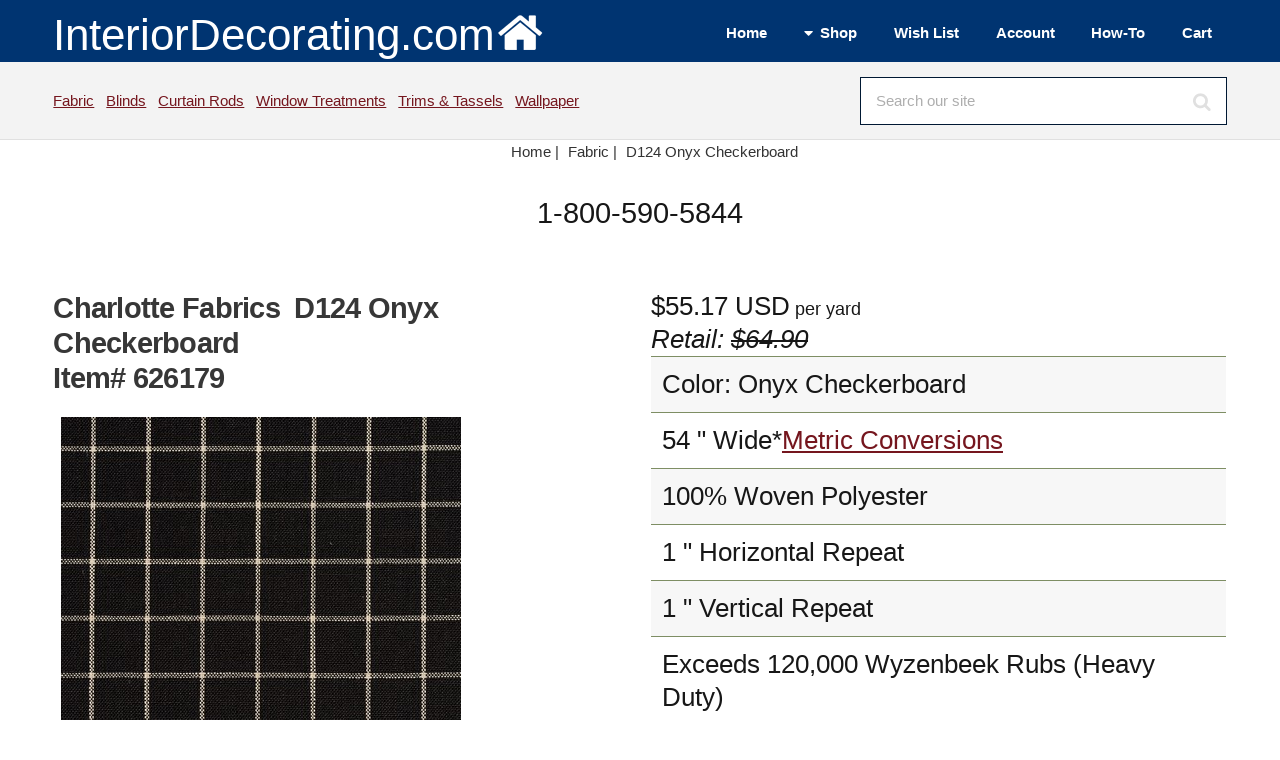

--- FILE ---
content_type: text/html; Charset=UTF-8
request_url: https://www.interiordecorating.com/Fabric/626179-1156-D124-Onyx-Checkerboard
body_size: 7360
content:
<!DOCTYPE HTML>
<html lang="en-us">
<head>
<meta charset="utf-8" />
<meta name="viewport" content="width=device-width, initial-scale=1, user-scalable=no" />
<link rel="stylesheet" href="/assets/css/main.css" />
<link type="text/css" rel="stylesheet" href="/magiczoomplus/magiczoomplus.min.css">

<title>Charlotte Fabrics D124 Onyx Checkerboard Fabric</title>
<META NAME="keywords" CONTENT="D124,Charlotte Fabrics,Fabric">
<META NAME="description" CONTENT="Charlotte Fabrics D124 Onyx Checkerboard Black Multipurpose Woven  Blend Fire Rated Fabric Check High Wear Commercial Upholstery CA 117 Woven fabric by the yard. Samples available. Free Shipping Offer.">
<link rel="canonical" href="https://www.interiordecorating.com/Fabric/626179-1156-D124-Onyx-Checkerboard"/>
<link rel="Shortcut Icon" href="https://www.interiordecorating.com/favicon.ico">
<!--Facebook Meta Tags - added 5/6/10 sh-->

<meta property="og:title" content="Charlotte Fabrics D124 Onyx Checkerboard Fabric"/>
<meta property="og:url" content="https://www.interiordecorating.com/626179-1156-D124-Onyx-Checkerboard"/>
<meta property="og:site_name" content="InteriorDecorating.com"/>
<meta property="og:image:secure_url" content="https://www.interiordecorating.com/images/products/2187-D124_b.jpg"/>
<meta property="og:image:width" content="400">
<meta property="og:image:height" content="400">
<meta property="og:description" content="Charlotte Fabrics D124 Onyx Checkerboard Black Multipurpose Woven  Blend Fire Rated Fabric Check High Wear Commercial Upholstery CA 117 Woven fabric by the yard. Samples available. Free Shipping Offer." />
<meta property="og:type" content="product" />
<meta property="og:price:amount" content="55.17" />
<meta property="og:price:currency" content="USD" />
<meta name="twitter:card" content="summary">
<meta name="twitter:site" content="InteriorDecorating.com">
<meta name="twitter:title" content="Charlotte Fabrics D124 Onyx Checkerboard Fabric">
<meta name="twitter:description" content="Charlotte Fabrics D124 Onyx Checkerboard Black Multipurpose Woven  Blend Fire Rated Fabric Check High Wear Commercial Upholstery CA 117 Woven fabric by the yard. Samples available. Free Shipping Offer.">
<meta name="twitter:image" content="https://www.interiordecorating.com/images/products/2187-D124_b.jpg">
<div>

<div itemtype="https://schema.org/Product" itemscope>
<meta itemprop="mpn" content="D124" />
<meta itemprop="name" content="D124 Onyx Checkerboard" />
<link itemprop="image" href="https://www.interiordecorating.com/images/products/2187-D124.jpg" />
<link itemprop="image" href="https://www.interiordecorating.com/images/products/2187-D124_b.jpg" />
<link itemprop="image" href="https://www.interiordecorating.com/images/products/2187-D124_z.jpg" />
<meta itemprop="description" content="Charlotte Fabrics D124 Onyx Checkerboard Black Multipurpose Woven  Blend Fire Rated Fabric Check High Wear Commercial Upholstery CA 117 Woven fabric by the yard. Samples available. Free Shipping Offer." />
<div itemprop="offers" itemtype="https://schema.org/Offer" itemscope>
<link itemprop="url" href="https://www.interiordecorating.com/626179-1156-D124-Onyx-Checkerboard" />
<meta itemprop="priceCurrency" content="USD" />
<meta itemprop="itemCondition" content="https://schema.org/NewCondition" />
<meta itemprop="price" content="55.17" />
</div>
<meta itemprop="sku" content="626179" />
<meta itemprop="gtin" content="" />

<meta itemprop="identifier_exists" contnet="No" />

<div itemprop="brand" itemtype="https://schema.org/Brand" itemscope>
<meta itemprop="name" content="Charlotte Fabrics" />
</div>
</div>

</div>
</head>

<body class="is-preload">
<!-- Define Header --><!-- #BeginLibraryItem "/Library/header-wrapper.lbi" --><!-- Header -->
			<header id="header">
				<div class="inner">
					<a class="logo" href="/index.html">InteriorDecorating.com<img src="/images/house-white-trans.png"  alt="Logo" class="image"></a>
                
					<nav id="nav">
						 <ul>
							<li><a href="/index.html">Home</a></li>
							<li><a href="#">Shop</a>
								<ul>
									<li><a href="/bedding.htm">Bedding</a></li>
                                    <li><a href="/blinds-shades.asp">Blinds</a></li>
                                    <li><a href="/curtain-rods.html">Curtain Rods</a></li>
                                    <li><a href="/fabric.html">Fabric</a></li>
                                    <li><a href="/fans.html">Fans</a></li>
                                    <li><a href="/home-decor.html">Home Decor</a></li>
                                    <li><a href="/lamps.html">Lamps</a></li>
                                    <li><a href="/Home-Decor/C-296-Rugs">Rugs</a></li>
                                    <li><a href="/blinds-shades.asp">Shades</a></li>
                                    <li><a href="/trim-and-tassels.html">Trims &amp; Tassels</a></li>
                                    <li><a href="/wall-paper.html">Wallpaper</a></li>
                                    <li><a href="/custom-window-treatments.html">Window Treatments</a></li>
								</ul>
							</li>
							<li><a href="/CustAcct/displayfav.asp">Wish List</a></li>
                            <li><a href="/custacct/myaccount.asp">Account</a></li>
                            <li><a href="/interior-decorating-how-to.html">How-To</a></li>
                            <li><a href="/basket.asp">Cart</a></li>
						</ul>
					</nav>
				</div>
			</header>
           
<!-- Search Bar -->
			<div id="search">
				<div class="inner">
					<div class="content">
						<p><a href="/fabric.html">Fabric</a>&nbsp;&nbsp;
						   <a href="/blinds-shades.asp">Blinds</a>&nbsp;&nbsp;
						   <a href="/curtain-rods.html">Curtain Rods</a>&nbsp;&nbsp;
                           <a href="/custom-window-treatments.html">Window Treatments</a>&nbsp;&nbsp;
                           <a href="/trim-and-tassels.html">Trims &amp; Tassels</a>&nbsp;&nbsp;
                           <a href="/wall-paper.html">Wallpaper</a>&nbsp;
                           
						
					</p>
						<form method="post" action="/search-results.asp">
							<input type="search" name="search" id="searchform" value="" placeholder="Search our site" />
						</form>
					</div>
				</div>
			</div>
            <!-- Breadcrumb --><!-- #EndLibraryItem --><!-- Breadcrumb -->
<div class="row">
<div class="col-12">
<center>
<ul class="crumbs" itemscope itemtype="https://schema.org/BreadcrumbList">
<li class="first" itemprop="itemListElement" itemscope itemtype="https://schema.org/ListItem"> <a href="/index.html" itemtype="https://schema.org/Thing" itemprop="item"> <span itemprop="name">Home</span> | </a>
<meta itemprop="position" content="1" />
</li>
<li  itemprop="itemListElement" itemscope itemtype="https://schema.org/ListItem"><a href='/fabric.html' itemtype='https://schema.org/Thing' itemprop='item'><span itemprop='name'>Fabric</span> | </a>
<meta itemprop="position" content="2" />
</li>

<li><a href="#">D124&nbsp;Onyx Checkerboard</a></li>
</ul>
</center>
</div>
</div>
<header>
<center>
<div class="fancyfontbig">1-800-590-5844</div>
</center>
</header>

<!-- Main -->
<div id="main">
<div class="inner"> 
<!-- Content -->
<div id="content"> 

<div class="row"> <!--picture/details half each -->
<div class="col-6 col-12-small"> <!--picture half -->


<span id="magsku" style="display: none;">NA</span>

<h1>
Charlotte Fabrics&nbsp; D124 Onyx Checkerboard <br>
Item# 626179</h1>
&nbsp;

<a href="/images/products/2187-D124_z.jpg" class="MagicZoomPlus"  title="D124" id="626179" rel="preload-selectors-small:true; preload-selectors-big:true; right-click:true; initialize-on: mouseover;"> <img src="https://www.interiordecorating.com//images/products/2187-D124_b.jpg" alt="Charlotte Fabrics D124 Onyx Checkerboard" title="D124 Onyx Checkerboard" style="text-align:top; border:0;" onload="sizer(this)" class="image fit"> </a><br>
Mouseover to Zoom - Click to View Large Image<br>

<br>
<a href="/images/products/2187-D124_z.jpg" rel="zoom-id:626179" rev="https://www.interiordecorating.com//images/products/2187-D124_b.jpg"><img src="../images/products/2187-D124_t.jpg" alt="Alternate View of Product"></a> &nbsp;

<a href="../images/products/2187-D124_couch_z.jpg" rel="zoom-id:626179" rev="../images/products/2187-D124_couch_b.jpg"><img src="../images/products/2187-D124_couch_t.jpg" border="0"></a>&nbsp;

<a href="../images/products/2187-D124_drapery_z.jpg" rel="zoom-id:626179" rev="../images/products/2187-D124_drapery_b.jpg"><img src="../images/products/2187-D124_drapery_t.jpg" border="0"></a>&nbsp;

<ul class="actions">
<li><a href="/CustAcct/displayfav.asp?act=Add&amp;item=626179" rel="nofollow" class="button icon solid fa-plus-circle" alt="Add to Wish List" title="Add to Wish List">Wish</a></li>
<li><a href="/cat/nsampleprn.asp?id=626179" target="_blank" rel="nofollow" class="button icon solid fa-print" alt="Printer Friendly Version" title="Printer Friendly Version">Print</a></li>
<li><a href="&#109;&#97;&#105;&#108;&#116;&#111;:customerservice@InteriorDecorating.com?subject=Question About Item 626179" class="button icon solid fa-question" alt="Ask a Question" title="Ask a Question" >Ask</a></li>
</ul>

<br>
</div>
<!--picture half -->
<div class="col-6 fa-1x fancyfont col-12-small">
<span id=magprice-div>$55.17</span> USD<span class='fancyfontsmaller'> per yard                </span><br><i>Retail: <s>$64.90</s></i>
<table>

<tr>
<td>Color: Onyx Checkerboard</td>
</tr>

<tr>
<td>54
"

Wide*<a href=#metricchart>Metric Conversions</a>

</td>
</tr>

<tr>
<td>100% Woven Polyester</td>
</tr>

<tr>
<td> 1
"

Horizontal Repeat</td>
</tr>

<tr>
<td>1
"

Vertical Repeat</td>
</tr>

<tr>
<td>Exceeds 120,000 Wyzenbeek Rubs (Heavy Duty)</td>
</tr>

<tr>
<td>Water Based Cleaner</td>
</tr>

<tr>
<td>UFAC CLASS 1/CA. 117 #E</td>
</tr>

	<tr>
	<td>Made In Asia</td>
</tr>
<tr><td>Multipurpose Fabric</td></tr>
<tr>
<td>Charlotte Fabrics Fabric<br>Clubhouse Collection<br><br>Suitable for Motorhomes/RVS Commercial Use Hospitality Residential <br>Shown Not Railroaded, Non-Directional<br>Medium Check Fabric</td>
</tr>

</table>

<form method="post" action="/basket.asp" id="addtocart" name="addtocart">

Qty (Yard) <span class="icon fa-minus solid fa-1x" onClick="minus1()"></span> <input id=prodQty name=prodQty size=2 onchange ='this.value = checkqty(this.value,1)' value=1> <span class="icon fa-plus solid  fa-1x" onClick="plus1()"></span>
<input type=hidden name=cut value='NA'><input type=hidden name=Opt1 value='NA'>
&nbsp;<input type=hidden name=opt2 value='NA'>
&nbsp;<input type=hidden name=Opt3 value='NA'>
<input type="submit" value=" Add to Cart " name="prodsubmit" class="button wide large">

<input type="hidden" name="prodID" value="626179">

<input type="hidden" name="prodname" value="D124 Onyx Checkerboard">

<input type="hidden" name="prodlistprice" value="55.17">

<input type="hidden" name="prodsaleprice" value="55.17">

<input type="hidden" name="prodvend" value="2187">

<input type="hidden" name="prodcat"	value="Fabric">
<input type="hidden" name="prodthumb" value="/images/products/2187-D124_t.jpg">

<input type="hidden" name="prodship" value="0.00">

</form>

<hr>
<form  method="post" action="/basket.asp" name="ordersample">
<input name="prodQty" type="hidden" value=1>
<input type="submit" value=" Order Sample " name="prodsubmit" class="button wide large">
&nbsp;&nbsp; <span class="fancyfontsmaller"><a href=/cat/fabric/fabric_purch.html#Samples target=_blank>Click for details.</a>&nbsp;</span><br>
<input type=hidden name=opt1 value='NA'>
<input type=hidden name=opt2 value='NA'>
<input type=hidden name=opt3 value='NA'>
<input type="hidden" name="prodname" value="D124 Onyx Checkerboard Sample">
<input type="hidden" name="prodID" value="626179s">
<input type="hidden" name="prodlistprice" value="55.17">
<input type="hidden" name="prodsaleprice" value="5.00">
<input type="hidden" name="prodvend" value="2187">
<input type="hidden" name="prodcat"	value="Sample">
<input type="hidden" name="prodthumb" value="/images/products/2187-D124_t.jpg">
<input type="hidden" name="prodship" value="0.00">
</form>

<br>

</div>
<!--col-6 data stuff --> 
</div>
<!--picture/data row--> 

<!--<div class="clear"></div> -->


<!--releated collection links -->

<div class="row">
<div class="col-12 fancyfontsmaller">
<a href='/Fabric/D-4915-Charlotte-Fabrics' class='link' >Charlotte Fabrics</a>&nbsp;&nbsp;<a href='/Fabric/D-1170-Woven-and-Tweed-Fabrics' class='link' >Woven and Tweed Fabrics</a>&nbsp;&nbsp;<a href='/Fabric/D-6635-CA-117-Fire-Retardant-Fabric' class='link' >CA 117 Fire Retardant Fabric</a>&nbsp;&nbsp;<a href='/Fabric/D-6642-High-Wear-Commercial-Upholstery-Fabrics' class='link' >High Wear Commercial Upholstery Fabrics</a>&nbsp;&nbsp;<a href='/Fabric/D-4515-Check-Fabric' class='link' >Check Fabric</a>&nbsp;&nbsp;<a href='/Fabric/D-8270-Clubhouse-Fabric' class='link' >Clubhouse</a>&nbsp;&nbsp;
<a href="/trim-and-tassels.html" class="link">Fabric Trim & Tassels</a><br>
<br>

</div>
</div>

<!--Other colors list -->


<!-- <div class="row"><div class="col-12"></div></div>
 -->


<div class="row">
<div class="col-12 col-12-small">

<br>
<br>
<div id="fineprint">

<a href="/international-shipping-policies.html" class="myTitle"><img src="/images/worldico.jpg" alt="International Shipping Options" style="border:0; width:16px; height:16px">International Shipping Information</a><br>
All prices are subject to change without notice.&nbsp;We reserve the right to correct pricing errors. <br>
All shipping and special processing charges are additional.   Standard US shipping times are 7-14 business days unless otherwise noted above.<br>
InteriorDecorating.com is NOT responsible for any theft, loss or damage due to packages left at your doorstep or mail box by delivery drivers; however, we will file a claim for lost or damaged packages and do everything we can to rectify the problem. <br>
<a href="/purchase.html" class="myTitle">Ordering Information</a><br>

Returns subject to re-stocking fee -<a href="/returns-and-damage-claims.html"> click here for complete policy</a>.<br>

Be advised that computer images do not always represent color accurately and/or your monitor settings may affect color. <br>

Fabric samples are recommended to confirm pattern and texture - please inquire about a CFA if color/dyelot needs to be confirmed. <br>
Please inspect fabric before cutting as no returns or damage claims will be approved on fabrics that have been cut. <br>
We can have your fabric treated: Vinylizing - Material Backings - Stain and Antimicrobial Treatments - Fire Protection.  Give us a call for a price quote.<br>
We can ship your fabric to your drapery workroom or upholsterer - just put the correct information in the ship to address. <br>
<br>
<div class="align-left"><a name="metricchart" class="hilitetxt">Metric Conversions</a><br>
</div>
<table class="align-left">
<tr>
<td>Inches</td>
<td>Centimeters</td>
</tr>
<tr>
<td>44 in</td>
<td>111.76 cm</td>
</tr>
<tr>
<td>54 in</td>
<td>137.16 cm</td>
</tr>
<tr>
<td>118 in</td>
<td>299.72 cm</td>
</tr>
<tr>
<td colspan="2">1 yard = .9144 meters or 91.44 cm</td>
</tr>
<tr>
<td colspan="2">1 in = 2.54 cm</td>
</tr>
</table>

</div>
<!--fineprint--> 
</div>
</div>

<!--logo brand message and fine print row -->


</div>
<!-- Content -->
</div>
<!-- inner -->
</div>
<!-- main --><!-- #BeginLibraryItem "/Library/footer-wrapper.lbi" --><!-- Footer -->
			<footer id="footer">
				<div class="inner">
                <section>
                        <ul class="icons">
												<li><a href="//facebook.com/interiormall/" title="Facebook" target="_blank" class="icon brands fa-facebook-f"><span class="label">Facebook</span></a></li>
												<li><a href="//www.instagram.com/interiordecoratinginsta/" title="Instagram" target="_blank" class="icon brands fa-instagram"><span class="label">Instagram</span></a></li>
												<li><a href="//pinterest.com/interiormallcom/" title="Pinterest" target="_blank" class="icon brands fa-pinterest"><span class="label">Pinterest</span></a></li>
												<li><a href="//www.youtube.com/c/InteriorDecoratingcom" title="YouTube" class="icon brands fa-youtube"><span class="label">YouTube</span></a></li>
												
											</ul>
                   </section>
					<div class="content">
						
                        <section>
							
							<ul class="alt">
										<li><a href="/customerservice.html" title="Customer Service">customer service</a></li>
										<li><a href="/purchase.html" title="Purchasing Terms">terms and payments</a></li>
										<li><a href="/corporate.html" title="About Us">about us</a></li>
										<li><a href="/shipping.html" title="Shipping Policies">shipping</a></li>
										<li><a href="/international-shipping-policies.html" title="International Shipping">international</a></li>
										<li><a href="/privacypolicy.htm" title="Privacy">privacy</a></li>
   										
							</ul>
						</section>
						<section>
							
							<ul class="alt">
										<li><a href="/returns-and-damage-claims.html" title="Returns and Damages">returns</a></li>
										<li><a href="/CouponSignup.asp" title="Coupon">coupons</a></li>
										<li><a href="/orderfabricsamples.asp" title="Sample Program">samples</a></li>
										<li><a href="/help/upholstery-yardage-chart.html" title="Yardage Estimates">yardage estimator</a></li>
										<li><a href="/designers-and-decorators.html" title="Designers and Decorators">decorators and designers</a></li>
										<li><a href="/legal.html" title="Legal">legal</a></li>
										
							</ul>
						</section>
						<section>
							<header>
								We are open Monday-Thursday 8:30-5:00 Central and Friday 8:30-Noon
							</header>
                            
							<ul class="contact-icons">
								<li class="icon solid fa-map-marker-alt">
									<address>
												Interior Purchasing, Inc<br />
												dba InteriorDecorating.com<br>
                                                1004 22nd Street<br />
												Barling, Arkansas 72923
									</address>
								</li>
								<li class="icon solid fa-envelope">
									<a href="mailto:info@InteriorDecorating.com" title="Email Us">info@InteriorDecorating.com</a>
							  </li>
								<li class="icon solid fa-phone">
									(800) 590-5844
								</li>
                                
                               
							</ul>
						</section>
					</div>
					<div class="copyright">
						Copyright &copy; 1998-2025 Interior Purchasing Corporation, Inc. All rights reserved. 
					</div>
				</div>
			</footer><!-- #EndLibraryItem --><!-- Scripts --> 
<script src="/assets/js/jquery.min.js"></script> 
<script src="/assets/js/jquery.dropotron.min.js"></script> 
<script src="/assets/js/browser.min.js"></script> 
<script src="/assets/js/breakpoints.min.js"></script> 
<script src="/assets/js/util.js"></script> 
<script src="/assets/js/main.js"></script> 
<Script type="text/javascript">
function swapColor(){
	var image = document.getElementById("showcolor");
	var dropd = document.getElementById("colorit");
	image.src = dropd.value;
	document.getElementById("Opt1").value = dropd.options[dropd.selectedIndex].text; 
}

function plus1(){
	var qty = document.getElementById("prodQty");
	qty.value = parseInt(qty.value) + 1;
}
function minus1(){
	var qty = document.getElementById("prodQty");
	qty.value = parseInt(qty.value) - 1;
}
function ColorChart(topen) {
objwindow = window.open(topen,"ColorWays","toolbar = no,top=0,left=310,status=no,scrollbars=yes,resize=yes,menubar=no");
}

function checkqty(inqty,def) {
   if (inqty < def && inqty != 0) {
  		alert("You cannot order less than the minimum!");
  		return def;
  		}else
  		{	return inqty;}
}
function toggle(whichLayer)
{
if (document.getElementById)
{
// this is the way the standards work
var style2 = document.getElementById(whichLayer).style;
if (style2.display == "none"){
style2.display = style2.display? "":"block";}else {
  				style2.display = "none";
  			}
}
else if (document.all)
{
// this is the way old msie versions work
var style2 = document.all[whichLayer].style;
style2.display = style2.display? "":"block";
}
else if (document.layers)
{
// this is the way nn4 works
var style2 = document.layers[whichLayer].style;
style2.display = style2.display? "":"block";
}
}

</SCRIPT> 

<script type="text/javascript" src="../magiczoomplus/magiczoomplus.min.js"></script> 
<script type="text/javascript">
MagicZoomPlus.options = {
	'zoom-position':'inner'
}
function sizer(imgObj){
  imgWidth = imgObj.width
  imgHeight = imgObj.height
  maxWidth = 400
  maxHeight = 400
  if (imgWidth > maxWidth){
    imgObj.width = maxWidth
    newRatio = imgWidth / maxWidth
    imgObj.height = imgHeight / newRatio
  }
  imgWidth = imgObj.width
  imgHeight = imgObj.height
  if (imgHeight > maxHeight){
    imgObj.height = maxHeight
    newRatio = imgHeight / maxHeight
    imgObj.width = imgWidth / newRatio
  }
}
</script> 
<!--Start of Tawk.to Script--> 
<script type="text/javascript">
var Tawk_API=Tawk_API||{}, Tawk_LoadStart=new Date();
(function(){
var s1=document.createElement("script"),s0=document.getElementsByTagName("script")[0];
s1.async=true;
s1.src='https://embed.tawk.to/610c2c66d6e7610a49aecc08/1fcboqtat';
s1.charset='UTF-8';
s1.setAttribute('crossorigin','*');
s0.parentNode.insertBefore(s1,s0);
})();
</script> 
<!--End of Tawk.to Script-->

</body>
</html>
